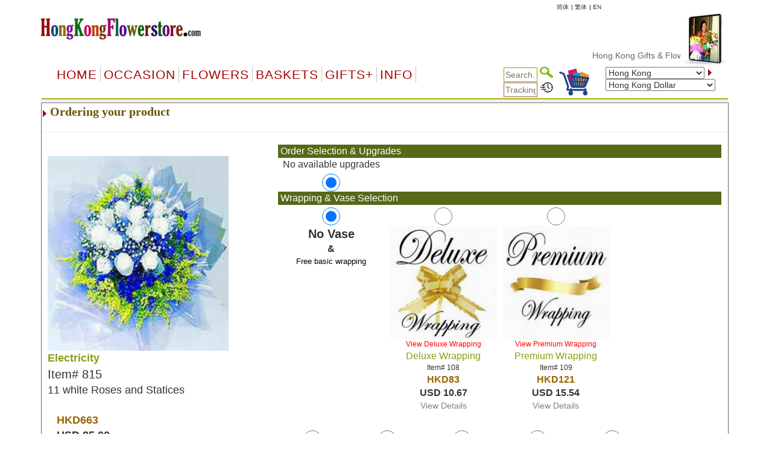

--- FILE ---
content_type: text/html
request_url: https://hongkongflowerstore.com/order_product.asp?productID=815
body_size: 46584
content:

<!DOCTYPE html PUBLIC "-//W3C//DTD XHTML 1.0 Transitional//EN" "http://www.w3.org/TR/xhtml1/DTD/xhtml1-transitional.dtd">
<html>
<head>
    <title>order products 815  - Hong Kong - Hong Kong Dollar                7.7974 to 1 USD -  - </title>
    <meta name="description" content="order product 815 - Hong Kong - Hong Kong Dollar                7.7974 to 1 USD -  - ">
    <meta name="keywords" content="Hongkongflowerstore.com815Hong KongHong Kong Dollar                 - ">
    <meta name="viewport" content="width=device-width, initial-scale=1">


    <link rel="stylesheet" href="/css/bootstrap.min.css" />
    <script type="text/javascript" src="/js/jquery-3.4.1.min.js"></script>
    <script type="text/javascript" src="/js/bootstrap.min.js"></script>

    <script type="text/javascript"><!--

    function AbortEntry(sMsg, eSrc) {
        window.alert(sMsg);
        // set focus and highlight to the offending error
        eSrc.focus();
        //eSrc.select();
    }

    function HandleError(eSrc) {
        // make sure the input is a numeric value
        var val = parseInt(eSrc.value);
        if (isNaN(val)) {
            return AbortEntry("Must be a number.", eSrc);
        }

        // make sure the value is not negative
        if (val <= 0) {
            return AbortEntry("Please enter a positive number.", eSrc);
        }
    }

//-->
    </script>

    <link href="default-responsive.css" type="text/css" rel="stylesheet">

    <script language="JavaScript" type="text/javascript">
<!--
    function MM_swapImgRestore() { //v3.0
        var i, x, a = document.MM_sr; for (i = 0; a && i < a.length && (x = a[i]) && x.oSrc; i++) x.src = x.oSrc;
    }

    function MM_preloadImages() { //v3.0
        var d = document; if (d.images) {
            if (!d.MM_p) d.MM_p = new Array();
            var i, j = d.MM_p.length, a = MM_preloadImages.arguments; for (i = 0; i < a.length; i++)
                if (a[i].indexOf("#") != 0) { d.MM_p[j] = new Image; d.MM_p[j++].src = a[i]; }
        }
    }

    function MM_findObj(n, d) { //v4.0
        var p, i, x; if (!d) d = document; if ((p = n.indexOf("?")) > 0 && parent.frames.length) {
            d = parent.frames[n.substring(p + 1)].document; n = n.substring(0, p);
        }
        if (!(x = d[n]) && d.all) x = d.all[n]; for (i = 0; !x && i < d.forms.length; i++) x = d.forms[i][n];
        for (i = 0; !x && d.layers && i < d.layers.length; i++) x = MM_findObj(n, d.layers[i].document);
        if (!x && document.getElementById) x = document.getElementById(n); return x;
    }

    function MM_swapImage() { //v3.0
        var i, j = 0, x, a = MM_swapImage.arguments; document.MM_sr = new Array; for (i = 0; i < (a.length - 2); i += 3)
            if ((x = MM_findObj(a[i])) != null) { document.MM_sr[j++] = x; if (!x.oSrc) x.oSrc = x.src; x.src = a[i + 2]; }
    }
//-->
    </script>

    <script type="text/javascript">
        function handleParent(parentId) {
            myParent = document.getElementById("menu" + parentId)

            if (myParent.style.display == "none") {
                myParent.style.display = "block"
            } else {
                myParent.style.display = "none"
            }
        }
    </script>

    <!--<script type="text/javascript" src="menus/jquery.magnifier.js"></script>-->

    <!--<script type="text/javascript" src="menus/jquery.min.js"></script>-->

 

    <script type="text/javascript">

        var ddimgtooltip = {

            tiparray: function () {
                var tooltips = []

                tooltips[3] = ["https://www.floristwide.com/images/810.jpg", "Sample of Standard Free wrapping.", { background: "white", font: "bold 12px Arial" }]
                tooltips[4] = ["https://www.floristwide.com/graphics/deluxewrappingexample.jpg", "Sample of Deluxe Wrapping.", { background: "white", font: "bold 12px Arial" }]
                tooltips[5] = ["https://www.floristwide.com/graphics/premiumwrappingexample.jpg", "Sample of Premium Wrapping.", { background: "white", font: "bold 12px Arial" }]



                return tooltips //do not remove/change this line
            }(),

            tooltipoffsets: [20, -30], //additional x and y offset from mouse cursor for tooltips

            //***** NO NEED TO EDIT BEYOND HERE

            tipprefix: 'imgtip', //tooltip ID prefixes

            createtip: function ($, tipid, tipinfo) {
                if ($('#' + tipid).length == 0) { //if this tooltip doesn't exist yet
                    return $('<div id="' + tipid + '" class="ddimgtooltip" />').html(
                        '<div style="text-align:center"><img src="' + tipinfo[0] + '" /></div>'
                        + ((tipinfo[1]) ? '<div style="text-align:left; margin-top:5px">' + tipinfo[1] + '</div>' : '')
                    )
                        .css(tipinfo[2] || {})
                        .appendTo(document.body)
                }
                return null
            },

            positiontooltip: function ($, $tooltip, e) {
                var x = e.pageX + this.tooltipoffsets[0], y = e.pageY + this.tooltipoffsets[1]
                var tipw = $tooltip.outerWidth(), tiph = $tooltip.outerHeight(),
                    x = (x + tipw > $(document).scrollLeft() + $(window).width()) ? x - tipw - (ddimgtooltip.tooltipoffsets[0] * 2) : x
                y = (y + tiph > $(document).scrollTop() + $(window).height()) ? $(document).scrollTop() + $(window).height() - tiph - 10 : y
                $tooltip.css({ left: x, top: y })
            },

            showbox: function ($, $tooltip, e) {
                $tooltip.show()
                this.positiontooltip($, $tooltip, e)
            },

            hidebox: function ($, $tooltip) {
                $tooltip.hide()
            },


            init: function (targetselector) {
                jQuery(document).ready(function ($) {
                    var tiparray = ddimgtooltip.tiparray
                    var $targets = $(targetselector)
                    if ($targets.length == 0)
                        return
                    var tipids = []
                    $targets.each(function () {
                        var $target = $(this)
                        $target.attr('rel').match(/\[(\d+)\]/) //match d of attribute rel="imgtip[d]"
                        var tipsuffix = parseInt(RegExp.$1) //get d as integer
                        var tipid = this._tipid = ddimgtooltip.tipprefix + tipsuffix //construct this tip's ID value and remember it
                        var $tooltip = ddimgtooltip.createtip($, tipid, tiparray[tipsuffix])
                        $target.mouseenter(function (e) {
                            var $tooltip = $("#" + this._tipid)
                            ddimgtooltip.showbox($, $tooltip, e)
                        })
                        $target.mouseleave(function (e) {
                            var $tooltip = $("#" + this._tipid)
                            ddimgtooltip.hidebox($, $tooltip)
                        })
                        $target.mousemove(function (e) {
                            var $tooltip = $("#" + this._tipid)
                            ddimgtooltip.positiontooltip($, $tooltip, e)
                        })
                        if ($tooltip) { //add mouseenter to this tooltip (only if event hasn't already been added)
                            $tooltip.mouseenter(function () {
                                ddimgtooltip.hidebox($, $(this))
                            })
                        }
                    })

                }) //end dom ready
            }
        }

        //ddimgtooltip.init("targetElementSelector")
        ddimgtooltip.init("*[rel^=imgtip]")
    </script>

    <link rel="shortcut icon" type="image/x-icon" href="favicon.ico">
    <style type="text/css">
        <!--
       

        .ddimgtooltip {
            box-shadow: 3px 3px 5px #818181; /*shadow for CSS3 capable browsers.*/
            -webkit-box-shadow: 3px 3px 5px #818181;
            -moz-box-shadow: 3px 3px 5px #818181;
            display: none;
            position: absolute;
            border: 1px solid black;
            background: white;
            color: black;
            z-index: 2000;
            padding: 4px;
        }

        .style9 {
            color: #000000
        }

        zz {
            border: 1px solid red;
        }

        zzz {
            border: 1px solid red;
            outline: green dotted thick;
        }

        greendot {
            outline: green solid thin;
        }

        yellowdot {
            outline: yellow dotted thick;
        }

        solidyellow {
            border: 1px solid yellow;
        }

        solidgreen {
            border: 1px solid green;
        }

        greenyellowdot {
            border: 1px solid green;
            outline: yellow dotted thin;
        }
        -->


        .row {
            margin-left: -5px;
            margin-right: -5px;
        }

        .col-lg-1, .col-lg-10, .col-lg-11, .col-lg-12, .col-lg-2, .col-lg-3, .col-lg-4, .col-lg-5, .col-lg-6, .col-lg-7, .col-lg-8, .col-lg-9, .col-md-1, .col-md-10, .col-md-11, .col-md-12, .col-md-2, .col-md-3, .col-md-4, .col-md-5, .col-md-6, .col-md-7, .col-md-8, .col-md-9, .col-sm-1, .col-sm-10, .col-sm-11, .col-sm-12, .col-sm-2, .col-sm-3, .col-sm-4, .col-sm-5, .col-sm-6, .col-sm-7, .col-sm-8, .col-sm-9, .col-xs-1, .col-xs-10, .col-xs-11, .col-xs-12, .col-xs-2, .col-xs-3, .col-xs-4, .col-xs-5, .col-xs-6, .col-xs-7, .col-xs-8, .col-xs-9 {
            padding-right: 5px;
            padding-left: 5px;
        }


        /*Common for all box*/

        .ProductTitle {
            color: #88a016;
        }

        .ProductNumber {
        }

        .DiscountPriceOther {
            text-decoration: line-through;
        }

        .DiscountPriceUSD {
            text-decoration: line-through;
        }

        .PriceOther {
            font-weight: bold;
            color: #996600;
        }

        .PriceUSD {
            font-weight: bold;
        }

        .freevase {
            color: #FF6600;
        }


        /*Order-Product-Box*/

        .Order-Product-Box {
            font-size: 18px;
        }

            .Order-Product-Box table {
                border: 0px solid #c1c1c1;
            }

            .Order-Product-Box .ProductInfo {
            }


            .Order-Product-Box .ProductTitle {
                font-weight: bold;
            }

            .Order-Product-Box .ProductNumber {
                font-size: 20px;
            }

            .Order-Product-Box .DiscountPriceOther {
            }

            .Order-Product-Box .DiscountPriceUSD {
            }

            .Order-Product-Box .PriceOther {
            }

            .Order-Product-Box .PriceUSD {
            }

            .Order-Product-Box .freevase {
                font-size: 14px;
            }

            .Order-Product-Box a.favorites {
                font-size: 14px;
                color: green;
            }

        @media (max-width: 768px) {
            .Order-Product-Box {
            }

                .Order-Product-Box table {
                    border: 0px solid #c1c1c1;
                }
        }


        /*selected-product-box*/
        .selected-product-box {
            font-family: Arial, Verdana, sans-serif;
            font-size: 16px;
        }

            .selected-product-box table {
                border: 0px solid #c1c1c1;
            }

            .selected-product-box .ProductTitle {
                font-size: 12px;
            }

            .selected-product-box .ProductNumber {
            }

            .selected-product-box .DiscountPriceOther {
            }

            .selected-product-box .DiscountPriceUSD {
            }

            .selected-product-box .PriceOther {
            }

            .selected-product-box .PriceUSD {
            }

            .selected-product-box .freevase {
                font-size: 12px;
            }

            .selected-product-box a span {
            }

        @media (max-width: 768px) {
            .selected-product-box {
                font-size: 12px;
            }

                .selected-product-box table {
                    border: 0px solid #c1c1c1;
                }
        }


        /*upgrade-box*/
        .upgrade-box {
            font-family: Arial, Verdana, sans-serif;
            font-size: 16px;
            min-height: 400px;
        }

            .upgrade-box table {
                border: 0px solid #c1c1c1;
            }

            .upgrade-box .ProductTitle {
                font-size: 12px;
            }

            .upgrade-box .ProductNumber {
            }

            .upgrade-box .DiscountPriceOther {
            }

            .upgrade-box .DiscountPriceUSD {
            }

            .upgrade-box .PriceOther {
            }

            .upgrade-box .PriceUSD {
            }

            .upgrade-box .freevase {
                font-size: 12px;
            }

            .upgrade-box a span {
                font-size: 14px;
            }

        @media (max-width: 768px) {
            .upgrade-box {
                font-size: 12px;
                min-height: 300px;
            }

                .upgrade-box table {
                    border: 0px solid #c1c1c1;
                }

                .upgrade-box a span {
                    font-size: 12px;
                }
        }


        /*warping-box*/

        .warping-box {
            font-family: Arial, Verdana, sans-serif;
            font-size: 16px;
            min-height: 350px;
        }

            .warping-box table {
                border: 0px solid #c1c1c1;
            }

            .warping-box .ProductTitle {
            }

            .warping-box .ProductNumber {
                font-size: 12px;
            }

            .warping-box .DiscountPriceOther {
            }

            .warping-box .DiscountPriceUSD {
            }

            .warping-box .PriceOther {
            }

            .warping-box .PriceUSD {
            }

            .warping-box .freevase {
                font-size: 12px;
            }

            .warping-box a.ViewToolTip {
                color: #FF0000;
                font-size: 12px;
            }

            .warping-box a span {
                font-size: 14px;
            }

        @media (max-width: 768px) {
            .warping-box {
                font-size: 14px;
                min-height: 300px;
            }

                .warping-box table {
                    border: 0px solid #c1c1c1;
                }

                .warping-box .ProductNumber {
                    font-size: 11px;
                }

                .warping-box a.ViewToolTip {
                    font-size: 10px;
                }

                .warping-box a span {
                    font-size: 12px;
                }
        }


        /*vase-box*/

        .vase-box {
            font-family: Arial, Verdana, sans-serif;
            font-size: 16px;
            min-height: 260px;
        }

            .vase-box table {
                border: 0px solid #c1c1c1;
            }

            .vase-box .ProductTitle {
                font-size: 12px;
            }

            .vase-box .ProductNumber {
            }

            .vase-box .DiscountPriceOther {
            }

            .vase-box .DiscountPriceUSD {
            }

            .vase-box .PriceOther {
            }

            .vase-box .PriceUSD {
            }

            .vase-box .freevase {
                font-size: 12px;
            }

            .vase-box a span {
            }

        @media (max-width: 768px) {
            .vase-box {
                font-size: 12px;
            }

                .vase-box table {
                    border: 0px solid #c1c1c1;
                }
        
    </style>
	
	<style>
    .ohnohon{
        opacity: 0;
        position: absolute;
        top: 0;
        left: 0;
        height: 0;
        width: 0;
        z-index: -1;
    }
.style12 {color: #666666}
    </style>

</head>


<!--<body text="#000000" background="< %= linkedwebsite% >/graphics/< %= bgimage % >" topmargin="0">-->
<body text="#000000" topmargin="0">
    <!--Container Start-->
    <div class="container">
        <table border="0" cellpadding="0" cellspacing="0" width="100%" align="center" bgcolor="#FFFFFF">
            <!-- Header Start -->
            <tr>
                <td>
                    
<meta http-equiv="Content-Type" content="text/html; charset=UTF-8" />


<style>
    a.dirfont {
        font-size: 18px;
    }

    a ol {
        display: none;
    }

    a:hover ol {
        display: block;
        margin: 0px;
        background-color: transparent;
        font-size: 12px;
        font-family: Arial;
    }

    .imp-header-logo {
        width: 265px;
    }


    .imp-hear-tagline {
        top: 0px;
    }

    @media only screen and (max-width: 450px) {
        .imp-header-logo {
            width: 100%;
        }

        .imp-hear-tagline {
            top: 0px;
        }
    }
</style>

 
<table width="100%" border="0" align="right" cellpadding="0" cellspacing="0">
    <tr>
        <td width="75%" valign="top" nowrap>
            <div align="right">

                <!--Moved this Section from second table - 24 May 2020 -->
                
				
                <!--Moved this Section from second table - 24 May 2020 -->

                
            </div>
        </td>
	 
        
		
		
		
        <td   nowrap="nowrap">
            
            
				
                
                <a href="language.asp?language=cn" style="color: #333; text-decoration: none; font-size: 10px;">&#31616;&#20307;</a>
                
			 
     
           
                <font color="#000" size="1"> | </font>
                
                <a href="language.asp?language=hk" style="color: #333; text-decoration: none; font-size: 10px;">&#32321;&#20307;</a>
                
			 
      
           
                <font color="#000" size="1"> | </font>
                
                <a href="language.asp?language=eng" style="color: #333; text-decoration: none; font-size: 10px;">EN</a>
                
			 
        </td>
        
        <td width="1%"></td>
    </tr>
</table>

 

 
<table class="imp-header" width="100%" border="0" cellspacing="0" cellpadding="0" bgcolor="#ffffff">
    <tr>
        <td width="65%">
		
		<a href="index.asp">
            <img class="imp-header-logo" src="https://www.floristwide.com/graphics/Hongkongflowerstore.gif" alt="Hongkongflowerstore" border="0"></a>
			
	
	
				
				 
				
				

        </td>
        <td valign="top" nowrap>
            <div align="right">
                &nbsp;
            </div>
        </td>
        <td width="20%" rowspan="3" valign="top" align="right">
            
<script type="text/javascript" src="jquery.min.js"></script>
<script type="text/javascript" src="jcarousellite1.js"></script>
<script type="text/javascript" src="jqueryeasing1.js"></script>
<script type="text/javascript" src="fadeslideshow.js">

/***********************************************
* Ultimate Fade In Slideshow v2.0- (c) Dynamic Drive DHTML code library (www.dynamicdrive.com)
* This notice MUST stay intact for legal use
* Visit Dynamic Drive at http://www.dynamicdrive.com/ for this script and 100s more
***********************************************/

</script>

<script type="text/javascript">

var mygallery=new fadeSlideShow({
	wrapperid: "fadeshow1", //ID of blank DIV on page to house Slideshow
	dimensions: [80, 90], //width/height of gallery in pixels. Should reflect dimensions of largest image
	imagearray: [
		["https://www.floristwide.com/graphics/tn_photo001.jpg", "", "", ""],
		["https://www.floristwide.com/graphics/tn_photo002.jpg", ""],
		["https://www.floristwide.com/graphics/tn_photo003.jpg"],
		["https://www.floristwide.com/graphics/tn_photo004.jpg"],
		["https://www.floristwide.com/graphics/tn_photo005.jpg"],
		["https://www.floristwide.com/graphics/tn_photo006.jpg"],
		["https://www.floristwide.com/graphics/tn_photo007.jpg"],
		["https://www.floristwide.com/graphics/tn_photo008.jpg"],
		["https://www.floristwide.com/graphics/tn_photo009.jpg"],
		["https://www.floristwide.com/graphics/tn_photo010.jpg"],
		["https://www.floristwide.com/graphics/tn_photo011.jpg"],
		["https://www.floristwide.com/graphics/tn_photo012.jpg"],
		["https://www.floristwide.com/graphics/tn_photo013.jpg"],
		["https://www.floristwide.com/graphics/tn_photo014.jpg"],
		["https://www.floristwide.com/graphics/tn_photo015.jpg"],
		["https://www.floristwide.com/graphics/tn_photo016.jpg"],
		["https://www.floristwide.com/graphics/tn_photo017.jpg"],
		["https://www.floristwide.com/graphics/tn_photo018.jpg"],
		["https://www.floristwide.com/graphics/tn_photo019.jpg", "", "", ""] //<--no trailing comma after very last image element!
	],
	displaymode: {type:'auto', pause:4500, cycles:0, wraparound:false},
	persist: false, //remember last viewed slide and recall within same session?
	fadeduration: 1000, //transition duration (milliseconds)
	descreveal: "ondemand",
	togglerid: ""
})


</script>
<style type="text/css">
        .jscroll
        {
            position: relative;
            visibility: hidden;
            left: -5000px;
            overflow: hidden;
            height: 88px;
        }
    </style>

    <script>
jQuery(function($) {



    $(".jscroll").jCarouselLite({
        btnNext: ".jnext",
        btnPrev: ".jprev",
        //easing: "bounceout",
        auto: 4000,
        visible:4,
    speed: 1500
    });
    


    
    
    
});

    </script>
    
    <script type="text/javascript">

/*** 
    Simple jQuery Slideshow Script
    Released by Jon Raasch (jonraasch.com) under FreeBSD license: free to use or modify, not responsible for anything, etc.  Please link out to me if you like it :)
***/

function slideSwitch() {
    var $active = jQuery('#slideshow DIV.active');

    if ( $active.length == 0 ) $active = jQuery('#slideshow DIV:last');

    // use this to pull the divs in the order they appear in the markup
    var $next =  $active.next().length ? $active.next()
        : jQuery('#slideshow DIV:first');

    // uncomment below to pull the divs randomly
    // var $sibs  = $active.siblings();
    // var rndNum = Math.floor(Math.random() * $sibs.length );
    // var $next  = $( $sibs[ rndNum ] );


    $active.addClass('last-active');

    $next.css({opacity: 0.0})
        .addClass('active')
        .animate({opacity: 1.0}, 700, function() {
            $active.removeClass('active last-active');
        });
}

jQuery(function($) {
	   setInterval( "slideSwitch()", 7000 );
});

</script>




<div id="fadeshow1"></div>



        </td>
    </tr>
    
    <tr>
        <td colspan="3">

            

            <font color="#990000"><Span style="position: relative; top: -15">
			
			<MARQUEE style="FONT-SIZE: 14px; MARGIN: 0px; COLOR: #990000; Arial, Helvetica, sans-serif, Verdana" scrollAmount=5 scrollDelay=40 behavior=slide loop=1 border="0">
			
			
		 	
			 <a href="index.asp" style="text-decoration: none; color: #666666; font-family: Arial, Helvetica, sans-serif, Verdana; font-size: 14px"> Hong Kong&nbsp;Gifts  & Flower Delivery
			 <ol>	<Span  style="position: relative; top: 1px; color: #666666; font-family: Arial, Helvetica, sans-serif, Verdana; font-size: 11px">*  Kowloon, New Territories NT, Mid-Levels, Cyberport, Pokfulam, Saikung, Western & Eastern District</Span> </ol>		 
			   
			  
			     </a>  
			  
			  
			
			
			
			
			
			</MARQUEE></span></font>		
						
						
        </td>
    </tr>
    

    <tr>
        <td colspan="2" width="80%"></td>
    </tr>
    
</table>







<script language="JavaScript" type="text/javascript">
<!--
    function MM_jumpMenu(targ, selObj, restore) { //v3.0
        eval(targ + ".location='" + selObj.options[selObj.selectedIndex].value + "'");
        if (restore) selObj.selectedIndex = 0;
    }
//-->
</script>


<script type="text/javascript">
    function handleParent(parentId) {
        myParent = document.getElementById("menu" + parentId)

        if (myParent.style.display == "none") {
            myParent.style.display = "block"
        } else {
            myParent.style.display = "none"
        }
    }
</script>



<style type="text/css">
    <!--
    input[id=tracksearch] {
        width: 56px;
        -webkit-transition: width 0.4s ease-in-out;
        transition: width 0.4s ease-in-out;
    }

        /* When the input field gets focus, change its width to 100% */
        input[id=tracksearch]:focus {
            width: 128px;
        }

    -->
</style>


<script type="text/javascript">

    jQuery(document).ready(function () {
        var value = '';
        jQuery('#currencychange').val(value).attr("selected", "selected");
    });

    function updatecur(element) {

        var symbol = jQuery(element).find("option:selected").attr('symbol');
        var currency = symbol;

        var exRate = parseFloat(element.value);

        jQuery('b[id="otherCurRate"]').each(function () {
            var rate = parseFloat(jQuery(this).attr('rate'));
            var curAmount = (rate * exRate).toFixed(2);
            jQuery(this).text(currency + curAmount.toString());
        });

        jQuery('span[id="otherCurRate"]').each(function () {
            var rate = parseFloat(jQuery(this).attr('rate'));
            var curAmount = (rate * exRate).toFixed(2);
            jQuery(this).text(currency + curAmount.toString());
        });

        document.cookie = "currency=" + symbol;
    }
</script>


<script type="text/javascript" src="menus/jquery.dropdown.js"></script>
<link href="dropdown.css" type="text/css" rel="stylesheet">


<nav class="navbar navbar-imp">
    <div class="navbar-header">
        <button type="button" class="navbar-toggle" data-toggle="collapse" data-target="#myNavbar" style="float: left;">
            <span class="icon-bar"></span>
            <span class="icon-bar"></span>
            <span class="icon-bar"></span>
        </button>
        <div class="visible-xs" style="float: right; display: none;">
            <a href="order_review.asp?orderref=">
                <img src="https://www.floristwide.com/graphics/view-cart.png" border="0" width="50" height="50" alt="view cart" />
            </a>
        </div>
    </div>
    <div class="horizontal-menu collapse navbar-collapse" id="myNavbar">

        <div class="row" style="margin: 0px;">

            <!--<ul class="nav navbar-nav">
                <li class="active"><a href="#">Home</a></li>
                <li><a href="#">Page 1</a></li>
                <li><a href="#">Page 2</a></li>
                <li><a href="#">Page 3</a></li>
                </ul>-->
            <!---------- button table------------------->
            <!-- Beginning of compulsory code below -->
            <!-- Beginning of compulsory code below [dropdown dropdown-horizontal]-->
            <ul class="dropdown-theme nav navbar-nav col-lg-7 col-md-12 col-sm-12 col-xs-12">
                <li><a class="dir" href="/">Home</a> </li>
                <li class="dropdown">
                    <a data-toggle="dropdown" data-hover="dropdown" class="dropdown-toggle anchor dir" href="#">OCCASION</a>
                    <ul class="dropdown-menu">
                        <li><a class="dirfont" href="item.asp?gifts=alloccasions"><b>All Occasions</b></a></li>
                        <li><a class="dirfont" href="item.asp?gifts=anniversary"><b>Anniversary</b></a></li>

                        <li><a class="dirfont" href="item.asp?gifts=birthdays"><b>Birthdays</b></a></li>
                        <li><a class="dirfont" href="item.asp?gifts=celebrations"><b>Congratulations</b></a></li>
                        
                        <li><a class="dirfont" href="item.asp?gifts=business"><b>Corporate gifts</b></a></li>
                        
                        <li><a class="dirfont" href="item.asp?gifts=farewell"><b>Farewell</b></a></li>
                        <li><a class="dirfont" href="javascript:void(0)"><b>Family & Friends</b></a>
                            <ul>
                                <li><a class="dirfont" href="item.asp?gifts=baby"><b>Baby Birth</b></a></li>
                                <li><a class="dirfont" href="item.asp?gifts=friendship"><b>Friendship</b></a></li>
                                <li><a class="dirfont" href="item.asp?gifts=grandparents"><b>GrandParents</b></a></li>
                                <li><a class="dirfont" href="item.asp?gifts=housewarming"><b>House Warming</b></a></li>
                              
								  <li><a class="dirfont" href="item.asp?gifts=mother"><b>Mother</b></a></li>
								    <li><a class="dirfont" href="item.asp?gifts=father"><b>Father</b></a></li>
                            </ul>
                        </li>

                        <li><a class="dirfont" href="javascript:void(0)"><b>Sympathy</b></a>
                            <ul>

                                <li><a class="dirfont" href="item.asp?gifts=funeral"><b>Funeral</b></a></li>
                                <li><a class="dirfont" href="item.asp?gifts=getwell"><b>GetWell</b></a></li>
                                <li><a class="dirfont" href="item.asp?gifts=sympathy"><b>Sympathy</b></a></li>

                            </ul>
                        </li>




                        <li><a class="dirfont" href="item.asp?gifts=goodluck"><b>Goodluck!</b></a></li>
                        <li><a class="dirfont" href="item.asp?gifts=justbecause"><b>Just Because</b></a></li>
                        <li><a class="dirfont" href="item.asp?gifts=love"><b>Love & Romance</b></a></li>
                        <li><a class="dirfont" href="item.asp?gifts=openings"><b>Opening Stands</b></a></li>

                        <li><a class="dirfont" href="item.asp?gifts=thankyou"><b>Thank you</b></a></li>
                        <li><a class="dirfont" href="javascript:void(0)"><b>Weddings</b></a>
                            <ul>
                                <li><a class="dirfont" href="item.asp?gifts=weddings"><b>Wedding Flowers</b></a></li>
                                <li><a class="dirfont" href="item.asp?gifts=weddingevent"><b>Wedding Events</b></a></li>
                            </ul>
                        </li>
                    </ul>
                </li>
                <!--Flowers type-->
                <!--  <ul class="dropdown dropdown-horizontal">-->
                <li class="dropdown">
                    <a data-toggle="dropdown" data-hover="dropdown" class="dropdown-toggle anchor dir" href="#">Flowers</a>
                    <ul class="dropdown-menu">
                        <li class=""><a class="dirfont" href="item.asp?gifts=custombouquet"><b>Add-on flowers</b> </a></li>
                        
                        <li class=""><a class="dirfont" href="item.asp?gifts=callalilies"><b>Calla Lilies</b> </a></li>
                        
                        <li class=""><a class="dirfont" href="item.asp?gifts=bestsellers"><b>BestSellers</b></a></li>
                        <li class=""><a class="dirfont" href="item.asp?gifts=flowerbaskets"><b>Flower Baskets</b></a></li>
						
						    
                        <li class=""><a class="dirfont" href="item.asp?gifts=carnations"><b>Carnations</b></a></li>
						
                        <li class=""><a class="dirfont" href="item.asp?gifts=daisies"><b>Daisies</b></a></li>
						
                        <li class=""><a class="dirfont" href="item.asp?gifts=iris"><b>Iris</b></a></li>
						
                        <li class=""><a class="dirfont" href="item.asp?gifts=lilies"><b>Lilies</b></a></li>
                        <li class=""><a class="dirfont" href="item.asp?gifts=mixed_bouquets"><b>Mixed Bouquets</b></a></li>
                        
                        <li class=""><a class="dirfont" href="item.asp?gifts=orchids"><b>Orchids</b></a></li>
                        
                        <li class=""><a class="dirfont" href="item.asp?gifts=plants"><b>Plants</b></a></li>
                        
                        <li class=""><a class="dirfont" href="item.asp?gifts=premium"><b>Premium Bouquets</b></a></li>
                        <li class=""><a class="dirfont" href="item.asp?gifts=rosesbynumber"><b>Roses from 1 to 999</b></a></li>
                        <li class=""><a class="dirfont" href="item.asp?gifts=roses"><b>Rose Combos</b></a></li>
                        
                        <li class=""><a class="dirfont" href="item.asp?gifts=sunflowers"><b>Sunflowers</b></a></li>
                        
                        <li class=""><a class="dirfont" href="item.asp?gifts=tulips"><b>Tulips</b></a></li>
                        
                        <li class=""><a class="dirfont" href="item.asp?gifts=unique_bouquets"><b>Unique Bouquets</b></a></li>

                        
                    </ul>
                </li>

                <!--Flowers type end-->
                <!--Baskets-->
                <li class="dropdown">
                    <a data-toggle="dropdown" data-hover="dropdown" class="dropdown-toggle anchor dir" href="#">Baskets</a>

                    <ul class="dropdown-menu">
                        
                        <li class=""><a class="dirfont" href="item.asp?gifts=custombasket"><b>Custom Baskets</b></a></li>
                        <li class=""><a class="dirfont" href="item.asp?gifts=fruitbaskets"><b>Fruit Baskets</b></a></li>
                        
                        <li class=""><a class="dirfont" href="item.asp?gifts=flowerbaskets"><b>Flower Baskets</b></a></li>
                        
                        <li class=""><a class="dirfont" href="item.asp?gifts=giftbaskets"><b>Gift Baskets</b></a></li>
                        
                        <li class=""><a class="dirfont" href="item.asp?gifts=vegibaskets"><b>Vegetable Baskets</b></a></li>
                        
                        <li class=""><a class="dirfont" href="item.asp?gifts=spirits"><b>Wine&amp;Spirits</b></a></li>
                        
                    </ul>
                </li>
                <!--Basket end-->
                <!--Special Items-->
                <li class="dropdown">
                    <a data-toggle="dropdown" data-hover="dropdown" class="dropdown-toggle anchor dir" href="#">GIFTS+</a>
                    <ul class="dropdown-menu">
                        
                        <li class=""><a class="dirfont" href="item.asp?gifts=cakes"><b>Cakes</b></a></li>
                        
  		
						 <li class=""><a class="dirfont" href="item.asp?gifts=cny"><b> <font color="#996600">&#10047;  Chinese New Year!  &#10047;</font></b></a></li>
						 
                        
                        <li class=""><a class="dirfont" href="item.asp?gifts=valentines"><b> <font color="#996600">&#10047; Valentines! &#10047;</font></b></a></li>
                        
                        <li class=""><a class="dirfont" href="item.asp?gifts=chocolates"><b>Chocolate bouquets</b></a></li>
                        
                        <li class=""><a class="dirfont" href="item.asp?gifts=godiva"><b>Godiva</b></a></li>
                        
                        <li class=""><a class="dirfont" href="item.asp?gifts=goodies"><b>Goodies & Chocolates</b></a></li>

                        
                        <li class=""><a class="dirfont" href='m_photoreturn.asp?gifts=photoreturn'><b>Photo Return</b></a></li>
                        

                        <li class=""><a class="dirfont" href='http://www.emailroses.com?cur=HKD' target='_blank'><b>Send gifts by email</b></a></li>
                        
                        <li class=""><a class="dirfont" href="http://www.singalive.com?cur=HKD" target="_blank"><b>Singing Telegrams</b></a></li>
                        
                        <li class=""><a class="dirfont" href="item.asp?gifts=teddybears"><b>Teddy Bears</b></a></li>
                        
                        <li class=""><a class="dirfont" href="item_virtualshop.asp?gifts=virtualshop"><b>Virtual Shop</b></a></li>
                        
                        <li class=""><a class="dirfont" href="item.asp?gifts=discounts"><b>Discount</b></a></li>
                        <li class=""><a class="dirfont" href="item_searchtype.asp"><b>Price Range</b></a></li>
                        <li class=""><a class="dirfont" href="item.asp?gifts=freevase"><b>Free Vases</b></a></li>
                    </ul>
                </li>

                <!--Information-->
                <li class="dropdown">
                    <a data-toggle="dropdown" data-hover="dropdown" class="dropdown-toggle anchor dir" href="#">Info</a>
                    <ul class="dropdown-menu">
                        <li class=""><a class="dirfont" href="m_aboutus.asp"><b>About us</b></a></li>

                        <li class=""><a class="dirfont" href="m_delivery.asp"><b>Delivery | Tracking</b></a></li>
                        <li class=""><a class="dirfont" href="m_faq.asp"><b>FAQ</b></a></li>
                        <li class=""><a class="dirfont" href="m_flowercare.asp"><b>Flower Care</b></a></li>
                        <li class=""><a class="dirfont" href="m_meanings.asp"><b>Flower Meaning</b></a> </li>
                        <li class=""><a class="dirfont" href="myaccount.asp?m=myaccount"><b>My Account</b></a></li>
                        <li class=""><a class="dirfont" href="item_favorites.asp"><b>My Favorites</b></a></li>
                        <li class=""><a class="dirfont" href="m_payment.asp"><b>Payments</b></a></li>
                        <li class=""><a class="dirfont" href="m_terms.asp"><b>Terms of use</b></a></li>
                        <li class=""><a class="dirfont" href="m_feedback.asp"><b>Testimonials</b></a></li>
                        <li class=""><a class="dirfont" href="m_sitemap.asp"><b>Site Map</b></a></li>
                        <li class=""><a class="dirfont" href="m_customercare.asp"><b>Customer Care</b></a></li>
                    </ul>
                </li>

                <!--Information-->
            </ul>

            <div class="col-lg-5 col-md-12 col-sm-12 col-xs-12">
                <div class="row">

                    <!--                <table width="100%" cellpadding="0" border="0" bgcolor="#ffffff" style="border-collapse: collapse" id="table1" nowrap="nowrap">
                    <tbody style="border-bottom: 2px solid #9eac01; border-left: 2px solid #ffffff; border-top: 2px solid #ffffff;" nowrap="nowrap">
                        <tr style="border-bottom: 2px solid #9eac01; border-left: 2px solid #ffffff; border-top: 2px solid #ffffff;" nowrap="nowrap">-->


                    <!--<td bgcolor="#ffffff" align="left" style="padding-left: 5px; border-left: 2px solid #ffffff; border-top: 2px solid #ffffff;" nowrap="nowrap"></td>-->

                    <div class="col-sm-5">
                        <div style="text-align: right;">
                            <form action="item_searchtype.asp" method="get" name="form2" id="search-form" style="margin-bottom: 0px;">

                                <input name="searchtype" type="text" id="tracksearch" style="border: 1px solid #88A016" value="" placeholder="Search.." />
                                <input type="Image" img src="https://www.floristwide.com/graphics/search.png" border="0" width="22" height="18" alt="search" />
                            </form>

                            <form action="m_delivery.asp" method="post" name="form1" id="tracking" style="margin-bottom: 0px;">
                                <input type="text" id="tracksearch" name="trackorder" value="" size="15" style="border: 1px solid #996633" placeholder="Tracking.." />
                                <input type="Image" img src="https://www.floristwide.com/graphics/tracking.png" border="0" width="22" height="18" alt="tracking" />
                            </form>
                        </div>
                    </div>

                    <div class="col-sm-2 hidden-xs">
                        <a href="order_review.asp?orderref=">
                            <img src="https://www.floristwide.com/graphics/view-cart.png" border="0" width="50" height="50" alt="view cart" />
                        </a>
                    </div>

                    <div class="col-sm-5">

                        <form action="changecountry.asp" method="get" name="form1" id="form1" style="margin-bottom: 0px;">

                            <select name="countrychange" id="countrychange" style="width: 90%;">
                                
                                <option value="page=/order_product.asp&url=productID=815&cur=HKD" selected="selected">Hong Kong</option>
                                
                                <option value="page=/order_product.asp&url=productID=815&cur=ALB">Albania</option>
                                
                                <option value="page=/order_product.asp&url=productID=815&cur=ARS">Argentina</option>
                                
                                <option value="page=/order_product.asp&url=productID=815&cur=AMD">Armenia</option>
                                
                                <option value="page=/order_product.asp&url=productID=815&cur=AUD">Australia</option>
                                
                                <option value="page=/order_product.asp&url=productID=815&cur=AUS">Austria</option>
                                
                                <option value="page=/order_product.asp&url=productID=815&cur=AZN">Azerbaijani </option>
                                
                                <option value="page=/order_product.asp&url=productID=815&cur=BHD">Bahrain</option>
                                
                                <option value="page=/order_product.asp&url=productID=815&cur=BDT">Bangladesh</option>
                                
                                <option value="page=/order_product.asp&url=productID=815&cur=BLR">Belarus</option>
                                
                                <option value="page=/order_product.asp&url=productID=815&cur=BEL">Belgium</option>
                                
                                <option value="page=/order_product.asp&url=productID=815&cur=BOB">Bolivia</option>
                                
                                <option value="page=/order_product.asp&url=productID=815&cur=BAM">Bosnia</option>
                                
                                <option value="page=/order_product.asp&url=productID=815&cur=BRL">Brazil</option>
                                
                                <option value="page=/order_product.asp&url=productID=815&cur=BGN">Bulgaria</option>
                                
                                <option value="page=/order_product.asp&url=productID=815&cur=KHR">Cambodia</option>
                                
                                <option value="page=/order_product.asp&url=productID=815&cur=CAD">Canada</option>
                                
                                <option value="page=/order_product.asp&url=productID=815&cur=CLP">Chile</option>
                                
                                <option value="page=/order_product.asp&url=productID=815&cur=CNY">China</option>
                                
                                <option value="page=/order_product.asp&url=productID=815&cur=COP">Colombia</option>
                                
                                <option value="page=/order_product.asp&url=productID=815&cur=HRK">Croatia</option>
                                
                                <option value="page=/order_product.asp&url=productID=815&cur=CUB">Cuba</option>
                                
                                <option value="page=/order_product.asp&url=productID=815&cur=CYP">Cyprus</option>
                                
                                <option value="page=/order_product.asp&url=productID=815&cur=CZK">Czech Republic</option>
                                
                                <option value="page=/order_product.asp&url=productID=815&cur=DKK">Denmark</option>
                                
                                <option value="page=/order_product.asp&url=productID=815&cur=DOP">Dominican Republic</option>
                                
                                <option value="page=/order_product.asp&url=productID=815&cur=ECS">Ecuador</option>
                                
                                <option value="page=/order_product.asp&url=productID=815&cur=EGP">Egypt</option>
                                
                                <option value="page=/order_product.asp&url=productID=815&cur=EEK">Estonia</option>
                                
                                <option value="page=/order_product.asp&url=productID=815&cur=FIN">Finland</option>
                                
                                <option value="page=/order_product.asp&url=productID=815&cur=FRA">France</option>
                                
                                <option value="page=/order_product.asp&url=productID=815&cur=GER">Germany</option>
                                
                                <option value="page=/order_product.asp&url=productID=815&cur=GRE">Greece</option>
                                
                                <option value="page=/order_product.asp&url=productID=815&cur=HTG">Haiti</option>
                                
                                <option value="page=/order_product.asp&url=productID=815&cur=HKD">Hong Kong</option>
                                
                                <option value="page=/order_product.asp&url=productID=815&cur=HUF">Hungary</option>
                                
                                <option value="page=/order_product.asp&url=productID=815&cur=ISK">Iceland</option>
                                
                                <option value="page=/order_product.asp&url=productID=815&cur=INR">India</option>
                                
                                <option value="page=/order_product.asp&url=productID=815&cur=IDR">Indonesia</option>
                                
                                <option value="page=/order_product.asp&url=productID=815&cur=EUR">International</option>
                                
                                <option value="page=/order_product.asp&url=productID=815&cur=IRR">Iran</option>
                                
                                <option value="page=/order_product.asp&url=productID=815&cur=IRE">Ireland</option>
                                
                                <option value="page=/order_product.asp&url=productID=815&cur=ILS">Israel</option>
                                
                                <option value="page=/order_product.asp&url=productID=815&cur=ITY">Italy</option>
                                
                                <option value="page=/order_product.asp&url=productID=815&cur=JAM">Jamaica</option>
                                
                                <option value="page=/order_product.asp&url=productID=815&cur=JPY">Japan</option>
                                
                                <option value="page=/order_product.asp&url=productID=815&cur=JOD">Jordan</option>
                                
                                <option value="page=/order_product.asp&url=productID=815&cur=KZT">Kazakhstan</option>
                                
                                <option value="page=/order_product.asp&url=productID=815&cur=KRW">Korea</option>
                                
                                <option value="page=/order_product.asp&url=productID=815&cur=KOS">Kosovo</option>
                                
                                <option value="page=/order_product.asp&url=productID=815&cur=KWD">Kuwait</option>
                                
                                <option value="page=/order_product.asp&url=productID=815&cur=LAK">Laos</option>
                                
                                <option value="page=/order_product.asp&url=productID=815&cur=LVL">Latvia</option>
                                
                                <option value="page=/order_product.asp&url=productID=815&cur=LBP">Lebanon</option>
                                
                                <option value="page=/order_product.asp&url=productID=815&cur=LTL">Lithuania</option>
                                
                                <option value="page=/order_product.asp&url=productID=815&cur=LUX">Luxembourg</option>
                                
                                <option value="page=/order_product.asp&url=productID=815&cur=MOP">Macau</option>
                                
                                <option value="page=/order_product.asp&url=productID=815&cur=MKD">Macedonia</option>
                                
                                <option value="page=/order_product.asp&url=productID=815&cur=MYR">Malaysia</option>
                                
                                <option value="page=/order_product.asp&url=productID=815&cur=MXN">Mexico</option>
                                
                                <option value="page=/order_product.asp&url=productID=815&cur=MDL">Moldova</option>
                                
                                <option value="page=/order_product.asp&url=productID=815&cur=MNT">Mongolia</option>
                                
                                <option value="page=/order_product.asp&url=productID=815&cur=MTG">Montenegro</option>
                                
                                <option value="page=/order_product.asp&url=productID=815&cur=MAD">Morocco</option>
                                
                                <option value="page=/order_product.asp&url=productID=815&cur=MMK">Myanmar</option>
                                
                                <option value="page=/order_product.asp&url=productID=815&cur=NPR">Nepal</option>
                                
                                <option value="page=/order_product.asp&url=productID=815&cur=NET">Netherlands</option>
                                
                                <option value="page=/order_product.asp&url=productID=815&cur=NZD">New Zealand</option>
                                
                                <option value="page=/order_product.asp&url=productID=815&cur=NGN">Nigeria</option>
                                
                                <option value="page=/order_product.asp&url=productID=815&cur=NOK">Norway</option>
                                
                                <option value="page=/order_product.asp&url=productID=815&cur=OMR">Oman</option>
                                
                                <option value="page=/order_product.asp&url=productID=815&cur=PKR">Pakistan</option>
                                
                                <option value="page=/order_product.asp&url=productID=815&cur=PAB">Panama</option>
                                
                                <option value="page=/order_product.asp&url=productID=815&cur=PYG">Paraguay</option>
                                
                                <option value="page=/order_product.asp&url=productID=815&cur=PEN">Peru</option>
                                
                                <option value="page=/order_product.asp&url=productID=815&cur=PHP">Philippines</option>
                                
                                <option value="page=/order_product.asp&url=productID=815&cur=PLN">Poland</option>
                                
                                <option value="page=/order_product.asp&url=productID=815&cur=POR">Portugal</option>
                                
                                <option value="page=/order_product.asp&url=productID=815&cur=QAR">Qatar</option>
                                
                                <option value="page=/order_product.asp&url=productID=815&cur=RON">Romania</option>
                                
                                <option value="page=/order_product.asp&url=productID=815&cur=RUB">Russia</option>
                                
                                <option value="page=/order_product.asp&url=productID=815&cur=SAI">Saipan</option>
                                
                                <option value="page=/order_product.asp&url=productID=815&cur=SAR">Saudi Arabia</option>
                                
                                <option value="page=/order_product.asp&url=productID=815&cur=RSD">Serbia</option>
                                
                                <option value="page=/order_product.asp&url=productID=815&cur=SGD">Singapore</option>
                                
                                <option value="page=/order_product.asp&url=productID=815&cur=SKK">Slovakia</option>
                                
                                <option value="page=/order_product.asp&url=productID=815&cur=SIT">Slovenia</option>
                                
                                <option value="page=/order_product.asp&url=productID=815&cur=ZAR">South Africa</option>
                                
                                <option value="page=/order_product.asp&url=productID=815&cur=SPN">Spain</option>
                                
                                <option value="page=/order_product.asp&url=productID=815&cur=LKR">Sri Lanka</option>
                                
                                <option value="page=/order_product.asp&url=productID=815&cur=SEK">Sweden</option>
                                
                                <option value="page=/order_product.asp&url=productID=815&cur=CHF">Switzerland</option>
                                
                                <option value="page=/order_product.asp&url=productID=815&cur=SYP">Syria</option>
                                
                                <option value="page=/order_product.asp&url=productID=815&cur=TWD">Taiwan</option>
                                
                                <option value="page=/order_product.asp&url=productID=815&cur=THB">Thailand</option>
                                
                                <option value="page=/order_product.asp&url=productID=815&cur=TRY">Turkey</option>
                                
                                <option value="page=/order_product.asp&url=productID=815&cur=AED">UAE</option>
                                
                                <option value="page=/order_product.asp&url=productID=815&cur=GBP">UK</option>
                                
                                <option value="page=/order_product.asp&url=productID=815&cur=UAH">Ukraine</option>
                                
                                <option value="page=/order_product.asp&url=productID=815&cur=UYU">Uruguay</option>
                                
                                <option value="page=/order_product.asp&url=productID=815&cur=USD">USA</option>
                                
                                <option value="page=/order_product.asp&url=productID=815&cur=VEF">Venezuela</option>
                                
                                <option value="page=/order_product.asp&url=productID=815&cur=VND">Vietnam</option>
                                
                                <option value="page=/order_product.asp&url=productID=815&cur=YER">Yemen</option>
                                
                            </select>
                            <input type="image" src="https://www.floristwide.com/graphics/ard_tri_rd.gif" alt="triangle" //>
                        </form>

                        <select id="currencychange" name="currencychange" onchange="updatecur(this)" style="width: 100%;">
                            
                            <option value="7.7974" symbol="HKD" selected>Hong Kong Dollar                </option>
                            
                            <option value="103.475" symbol="ALB">Albanian Lek</option>
                            
                            <option value="1429.5" symbol="ARS">Argentine Peso</option>
                            
                            <option value="380.2510" symbol="AMD">Armenian Dram</option>
                            
                            <option value="1.4961" symbol="AUD">Australlian Dollar</option>
                            
                            <option value="1.7" symbol="AZN">Azerbaijani </option>
                            
                            <option value="0.3775" symbol="BHD">Bahraini Dinar</option>
                            
                            <option value="122.4592" symbol="BDT">Bangladesh Taka</option>
                            
                            <option value="2.8875" symbol="BYN">Belarusian Ruble</option>
                            
                            <option value="6.9183" symbol="BOB">Bolivian Boliviano</option>
                            
                            <option value="1.6852" symbol="BAM">Bosnian Covert.</option>
                            
                            <option value="5.3856" symbol="BRL">Brazil Reais</option>
                            
                            <option value="0.7473" symbol="GBP">British Pound</option>
                            
                            <option value="1.6862" symbol="BGN">Bulgarian Lev</option>
                            
                            <option value="1.3924" symbol="CAD">Canadian Dollar</option>
                            
                            <option value="884.35" symbol="CLP">Chilean peso</option>
                            
                            <option value="6.9694" symbol="CNY">Chinese Yuan</option>
                            
                            <option value="3690.2331" symbol="COP">Colombian Peso</option>
                            
                            <option value="20.8927" symbol="CZK">Czech Republic Koruny</option>
                            
                            <option value="6.4303" symbol="DKK">Danish Krone</option>
                            
                            <option value="63.7887" symbol="DOP">Dominican Pesos</option>
                            
                            <option value="1" symbol="ECS">Ecuador Sucre</option>
                            
                            <option value="47.1001" symbol="EGP">Egypt Pound</option>
                            
                            <option value="3.6725" symbol="AED">Emirati dirham</option>
                            
                            <option value="0.8616" symbol="EUR">Euro</option>
                            
                            <option value="131.1533" symbol="HTG">Haiti Gourde</option>
                            
                            <option value="7.7974" symbol="HKD">Hong Kong Dollar                </option>
                            
                            <option value="331.6105" symbol="HUF">Hungarian Forint</option>
                            
                            <option value="125.9747" symbol="ISK">Iceland Krona</option>
                            
                            <option value="90.7095" symbol="INR">Indian Rupee</option>
                            
                            <option value="16922.7" symbol="IDR">Indonesian Rupiah</option>
                            
                            <option value="42086" symbol="IRR">Iran Rial</option>
                            
                            <option value="3.1370" symbol="ILS">Israeli Shekel</option>
                            
                            <option value="158.2051" symbol="JPY">Japanese Yen</option>
                            
                            <option value="0.709" symbol="JOD">Jordanian Dinar</option>
                            
                            <option value="511.9815" symbol="KZT">Kazakhstan Tenge</option>
                            
                            <option value="1473.58" symbol="KRW">Korean Won</option>
                            
                            <option value="0.3080" symbol="KWD">Kuwaiti Dinar</option>
                            
                            <option value="21648.1928" symbol="LAK">Lao Kip</option>
                            
                            <option value="89653.0821" symbol="LBP">Lebanese Pound</option>
                            
                            <option value="3.2171" symbol="LTL">Lithuanian Lita</option>
                            
                            <option value="8.0439" symbol="MOP">Macau Pataca</option>
                            
                            <option value="53.0395" symbol="MKD">Macedonian Denar</option>
                            
                            <option value="4.0575" symbol="MYR">Malaysian Ringgit</option>
                            
                            <option value="17.6259" symbol="MXN">Mexico Pesos</option>
                            
                            <option value="17.0199" symbol="MDL">Moldovan Leu</option>
                            
                            <option value="9.2181" symbol="MAD">Moroccan Dirham</option>
                            
                            <option value="2099.9" symbol="MMK">Myanmar Kyat</option>
                            
                            <option value="145.3363" symbol="NPR">Nepalese Rupee</option>
                            
                            <option value="1.7354" symbol="NZD">New Zealand Dollar</option>
                            
                            <option value="1422.6907" symbol="NGN">Nigerian Naira</option>
                            
                            <option value="10.0805" symbol="NOK">Norwegian Krone</option>
                            
                            <option value="0.3845" symbol="OMR">Omani Rial</option>
                            
                            <option value="280.2067" symbol="PKR">Pakistan Rupees</option>
                            
                            <option value="6843.3638" symbol="PYG">Paraguayan Guarani</option>
                            
                            <option value="3.3644" symbol="PEN">Peruvian Nuevo Sol (PEN)</option>
                            
                            <option value="59.3595" symbol="PHP">Philippine Peso</option>
                            
                            <option value="3.6392" symbol="PLN">Polish Zloty</option>
                            
                            <option value="3.6404" symbol="QAR">Qatari Rial</option>
                            
                            <option value="4030.8506" symbol="KHR">Riel</option>
                            
                            <option value="4.3812" symbol="RON">Romania New Leu</option>
                            
                            <option value="77.7744" symbol="RUB">Russia Rubles</option>
                            
                            <option value="3.7496" symbol="SAR">Saudi Arabian Riyal</option>
                            
                            <option value="101.1668" symbol="RSD">Serbian Dinars</option>
                            
                            <option value="1.2886" symbol="SGD">Singapore Dollar</option>
                            
                            <option value="16.4072" symbol="ZAR">South Africa Rand</option>
                            
                            <option value="310.1632" symbol="LKR">Sri Lanka Rupee</option>
                            
                            <option value="9.2167" symbol="SEK">Swedish Krona</option>
                            
                            <option value="0.8029" symbol="CHF">Swiss Franc</option>
                            
                            <option value="13002" symbol="SYP">Syria Pound</option>
                            
                            <option value="31.5875" symbol="TWD">Taiwan Dollar</option>
                            
                            <option value="31.3143" symbol="THB">Thai Baht</option>
                            
                            <option value="43.2791" symbol="TRY">Turkish Lira</option>
                            
                            <option value="43.417" symbol="UAH">Ukraine Hryvnia</option>
                            
                            <option value="38.6090" symbol="UYU">Uruguayan Pesos</option>
                            
                            <option value="1" symbol="USD">US Dollar</option>
                            
                            <option value="9.99" symbol="VEF">Venezuelan Bolivar Fuerte</option>
                            
                            <option value="26274.7476" symbol="VND">Vietnam Dong</option>
                            
                            <option value="238.4250" symbol="YER">Yemen Riyal</option>
                            
                        </select>

                    </div>


                    <!--</tr>
                    </tbody>
                </table>-->
                </div>
            </div>
        </div>
    </div>
</nav>

<table width="100%" height="4px" cellpadding="0" bordercolor="#FFFFFF" border="0"
    bgcolor="#ffffff" align="center" style="border-collapse: collapse" id="table1">
    <tbody>
        <tr>
            <td height="1px" bgcolor="#ffffff"></td>
        </tr>
        <tr>
            <td height="1px" bgcolor="#cccccc" style="border-bottom: 1px solid #ffffff"></td>
        </tr>
        <tr>
            <td height="2px" bgcolor="#ffffff"></td>
        </tr>
    </tbody>
</table>


                </td>
            </tr>
            <!-- Header End -->
            <tr>
                <td colspan="2" valign="top">
                    <table border="1" cellpadding="4" cellspacing="4" width="100%" valign="top" bordercolor="#666666">
                        <tr>
                            <td>
                                <img src="https://www.floristwide.com/graphics/ard_tri_rd.gif" width="10" height="11">
                                <span class="fontmenu">Ordering your product </span>
                                <hr color="#CCCCCC" size="1" noshade />

                                

                                <form action="order_addToCart.asp" method="post" id="form1" name="form1">
								
								  <input type="hidden" name="prodnumber" value="50">
								  
                                    <table border="0" cellspacing="0" cellpadding="0" width="100%">
                                        <tr>
                                            <td>
                                                <div class="row">
                                                    


                                                    <div class="col-md-4 Order-Product-Box" style="padding: 0px 15px;">
                                                        <!--LEFT SIDE Start   greendot-->



                                                        

                                                        <!--Table 1 Start -->
                                                        <table width="100%" border="0" cellspacing="0" cellpadding="0">
                                                            <tr>
                                                                <td colspan="2">
                                                                    <div style="width: 100%;max-width: 300px;">
                                                                        
                                                                        <input type="image" id="myImage" src="https://www.floristwide.com/images/815.jpg" align="left" class="magnify-disabled" style="width: 100%;" alt="Electricity" />
                                                                        
                                                                    </div>
                                                                </td>
                                                            </tr>
                                                            <tr>
                                                                <td colspan="2">
                                                                    <div align="left">
                                                                        
                                                                        <span class="ProductTitle"><span id='changeprodname'>Electricity</span></span>
                                                                        <br />
                                                                        <span class="ProductNumber">Item#  <span id="changeitemno">815</span></span>
                                                                        <br />
                                                                        <span class="ProductInfo">
                                                                            <span id='changeprodinfo'>

                                                                                11 white Roses and Statices
                                                                            </span>
                                                                        </span>
                                                                        
                                                                    </div>



                                                                </td>
                                                            </tr>
                                                            <tr>
                                                                <td>&nbsp;</td>
                                                                <td nowrap>&nbsp;</td>
                                                            </tr>
                                                            <tr>
                                                                <td width="4%">&nbsp;</td>
                                                                <td width="96%" nowrap>

                                                                    
                                                                    <span class="PriceOther">
                                                                        HKD<span id='changecurprice'>663</span>
                                                                    </span>
                                                                    <br />
                                                                    

                                                                    <span class="PriceUSD">USD <span id='changeprice'>85.00</span>
                                                                    </span>

                                                                    
                                                                </td>
                                                            </tr>
                                                            <tr>
                                                                <td colspan="2">&nbsp;</td>
                                                            </tr>
															<div align="right">
	<a href="https://www.Hongkongflowerstore.com/message_notice.asp?productid=3&product=3&ck=1"><font color='#FFFFFF'>.</font></a>  
	</div>
                                                            <tr>
                                                                <td colspan="2"><a href="order_modfav.asp?prodID=815&cur=HKD&status=additem" class="favorites">Add to my favorites </a></td>
                                                            </tr>
                                                        </table>
                                                        <!--Table 1 End -->
 <label class="ohnohon" for="name"></label>
    <input class="ohnohon" autocomplete="off" type="text" id="name" name="name" placeholder="Your name here">
    <label class="ohnohon" for="email"></label>
    <input class="ohnohon" autocomplete="off" type="email" id="email" name="email" placeholder="Your e-mail here">
	
 
	<input type="text" name="phone" value="" style="display:none">
	

                                                        <!--Table 2 Start -->
                                                        <table width="100%" border="0" cellspacing="0" cellpadding="0">
                                                            <tr>
                                                                <td bgcolor="#FFFF66" nowrap>&nbsp;</td>
                                                            </tr>
                                                            <tr>
                                                                <td bgcolor="#FFFF66" nowrap>
                                                                    <div align="left">
                                                                        
                                                                        <input type="hidden" name="orderref" value="">

                                                                        <input type="hidden" name="cur" value="HKD">
                                                                        

                                                                        <span style="position: relative; top: -10">Quantity 
                                                                                <input name="intQuant" type="text" style="height: 30px;" class="rounded" id="intQuant" value="1" size="3">
                                                                        </span>
                                                                        <input type="Image" src="https://www.floristwide.com/graphics/add.gif" style="width: 140px;" border="0" name="Image8" id="Image8" onmouseout="MM_swapImgRestore()" onmouseover="MM_swapImage('Image8','','https://www.floristwide.com/graphics/addselect.gif',1)">

                                                                        
                                                                    </div>
                                                                </td>
                                                            </tr>
                                                            <tr>
                                                                <td bgcolor="#FFFF66" nowrap>&nbsp;</td>
                                                            </tr>
                                                        </table>
                                                        <!--Table 2 End -->
                                                        <!--Note Start-->
                                                      <div align="left">
                                                            <br />
                                                            <font class="font20"><i>Note:  Should an item or color not be available, substitutions may apply.</i></font><br /><br /><font class="font20"> <span class="style12">Petalpoints can be used for free gifts and upgrades.</span> </font>                                                        </div>
                                                        <!--Note End-->
                                                        

                                                        <!--LEFT SIDE End-->
                                                    </div>
                                                    
                                                    <div class="col-md-8" style="padding: 0px 15px;">
                                                        <!--RIGHT SIDE Start-->

                                                        <table width="100%" border="0" align="left" cellpadding="0" cellspacing="0" valign="top">

                                                            <!--Order Selection & Upgrades Start-->
                                                            <tr>
                                                                <td class=bggreen>&nbsp;Order Selection & Upgrades </td>
                                                            </tr>
                                                            <tr>
                                                                <td>

                                                                    <div class="row">
                                                                        <div class="col-md-3 col-xs-4 selected-product-box">
                                                                            <!--Selected Product Info-->
                                                                            <table width="100%" border="0" cellspacing="0" cellpadding="0" nowrap>
                                                                                
                                                                                <tr>
                                                                                    <td align="center">No available upgrades
											                                            <input name="intProdID" type="radio" style="width: 30px; height: 30px;" value="815,85,0,50" checked>
                                                                                    </td>
                                                                                </tr>
                                                                                
                                                                                <tr>
                                                                                    <td align="center"></td>
                                                                                </tr>
                                                                                <tr>
                                                                                    <td align="center"></td>
                                                                                </tr>
                                                                            </table>
                                                                            <!--Selected Product info End-->
                                                                        </div>
                                                                        <div class="col-md-9 col-xs-8">
                                                                            <!--Start of repeated upgrade table bordercolor="#990099"-->
                                                                            <div class="row">
                                                                                
                                                                            </div>

                                                                            <!--End of repeated upgrade table-->
                                                                        </div>
                                                                    </div>

                                                                </td>
                                                            </tr>
                                                            <!--Order Selection & Upgrades End-->

                                                            <!--Wrapping & Vase Selection Start-->
                                                            <tr>
                                                                
                                                                <td nowrap class=bggreen>&nbsp;Wrapping & Vase Selection</td>
                                                                
                                                            </tr>
                                                            <tr>
                                                                <td>
                                                                    
                                                                    <!--Wraping Table Start-->

                                                                    <div class="row">
                                                                        <div class="col-md-3 col-xs-3 warping-box">
                                                                            
                                                                            <div align="center">
                                                                                <input name="vaseoption" type="radio" style="width: 30px; height: 30px;" value="" checked>
                                                                                <br />
                                                                            </div>
                                                                            <div align="center">
                                                                                <font class="font20"><strong>No Vase</strong></font>
                                                                            </div>
                                                                            
                                                                            <div align="center">
                                                                                <strong>&<br />
                                                                                </strong>
                                                                                <strong><font class="font20"><a href="#" class="style9" rel="imgtip[3]">Free basic wrapping</a></font></strong>
                                                                            </div>
                                                                            <br />
                                                                            
                                                                        </div>

                                                                        
                                                                        <!--Wraping Item Box Start-->
                                                                        <div class="col-md-3 col-xs-3 warping-box">
                                                                            <table width="100%" border="0" cellpadding="0" cellspacing="0">
                                                                                <tr>
                                                                                    <td></td>
                                                                                </tr>
                                                                                <tr>
                                                                                    <td nowrap>
                                                                                        <div align="center">
                                                                                            <input name="vaseoption" type="radio" id="108" style="width: 30px; height: 30px;" value="108,10.6675">

                                                                                            <br />
                                                                                        </div>
                                                                                    </td>
                                                                                </tr>
                                                                                <tr>
                                                                                    <td nowrap>
                                                                                        <div align="center">
                                                                                            <img src="https://www.floristwide.com/images/deluxewrapping.jpg" style="width: 100%" align="center" onclick="document.getElementById('108').checked = true;">
                                                                                        </div>
                                                                                    </td>
                                                                                </tr>
                                                                                <tr>
                                                                                    <td>
                                                                                        <div align="center">
                                                                                            

                                                                                            <a href="m_handtiedbouquets.asp?savitm=815&retn=True" class="ViewToolTip" rel="imgtip[4]">View Deluxe Wrapping</a>

                                                                                            <br />
                                                                                            


                                                                                            <span class="ProductTitle">
                                                                                                Deluxe Wrapping
                                                                                            </span>
                                                                                            <br />
                                                                                            <span class="ProductNumber">Item# 108</span>
                                                                                            <br />
                                                                                            
                                                                                            <span class="PriceOther">
                                                                                                HKD83 
                                                                                            </span>
                                                                                            <br />
                                                                                            
                                                                                            <span class="PriceUSD">USD 10.67</span>

                                                                                            


                                                                                            <br />
                                                                                            <a href="order_product.asp?productID=108&savitm=815&retn=True"><span>View Details</span></a>
                                                                                        </div>
                                                                                    </td>
                                                                                </tr>
                                                                            </table>
                                                                        </div>
                                                                        <!--Wraping Item Box End-->
                                                                        
                                                                        <!--Wraping Item Box Start-->
                                                                        <div class="col-md-3 col-xs-3 warping-box">
                                                                            <table width="100%" border="0" cellpadding="0" cellspacing="0">
                                                                                <tr>
                                                                                    <td></td>
                                                                                </tr>
                                                                                <tr>
                                                                                    <td nowrap>
                                                                                        <div align="center">
                                                                                            <input name="vaseoption" type="radio" id="109" style="width: 30px; height: 30px;" value="109,15.535">

                                                                                            <br />
                                                                                        </div>
                                                                                    </td>
                                                                                </tr>
                                                                                <tr>
                                                                                    <td nowrap>
                                                                                        <div align="center">
                                                                                            <img src="https://www.floristwide.com/images/premiumwrapping.jpg" style="width: 100%" align="center" onclick="document.getElementById('109').checked = true;">
                                                                                        </div>
                                                                                    </td>
                                                                                </tr>
                                                                                <tr>
                                                                                    <td>
                                                                                        <div align="center">
                                                                                            
                                                                                            <a href="m_handtiedbouquets.asp?savitm=815&retn=True" class="ViewToolTip" rel="imgtip[5]">View Premium Wrapping</a>
                                                                                            <br />
                                                                                            


                                                                                            <span class="ProductTitle">
                                                                                                Premium Wrapping
                                                                                            </span>
                                                                                            <br />
                                                                                            <span class="ProductNumber">Item# 109</span>
                                                                                            <br />
                                                                                            
                                                                                            <span class="PriceOther">
                                                                                                HKD121 
                                                                                            </span>
                                                                                            <br />
                                                                                            
                                                                                            <span class="PriceUSD">USD 15.54</span>

                                                                                            


                                                                                            <br />
                                                                                            <a href="order_product.asp?productID=109&savitm=815&retn=True"><span>View Details</span></a>
                                                                                        </div>
                                                                                    </td>
                                                                                </tr>
                                                                            </table>
                                                                        </div>
                                                                        <!--Wraping Item Box End-->
                                                                        
                                                                    </div>
                                                                    <!--Wraping Table End-->
                                                                    
                                                                    <br />
                                                                    <!--Vase Table Start-->
                                                                    <div class="row">
                                                                        

                                                                        <!--Vase Item Box Start-->
                                                                        <div class="col-md-2 col-xs-4 vase-box">
                                                                            <table width="100%" border="0" cellspacing="0" cellpadding="0">
                                                                                <tr>
                                                                                    <td nowrap class="ProdHd">
                                                                                        <div align="center">
                                                                                        </div>
                                                                                    </td>
                                                                                </tr>
                                                                                <tr>
                                                                                    <td>
                                                                                        <div align="center">
                                                                                            <input name="vaseoption" type="radio" id="105" style="width: 30px; height: 30px;" value="105,15.6175">
                                                                                        </div>
                                                                                    </td>
                                                                                </tr>
                                                                                <tr>
                                                                                    <td nowrap>
                                                                                        <div align="center">
                                                                                            <img src="https://www.floristwide.com/images/vase.jpg" style="width: 100%" align="center" onclick="document.getElementById('105').checked = true;">
                                                                                        </div>
                                                                                    </td>
                                                                                </tr>
                                                                                <tr>
                                                                                    <td>
                                                                                        <div align="center">
                                                                                            <span class="ProductTitle">
                                                                                                Standard Vase
                                                                                            </span>
                                                                                            <br />
                                                                                            <span class="ProductNumber">Item# 105</span>
                                                                                            <br />
                                                                                            
                                                                                            <span class="PriceOther">
                                                                                                HKD122 

                                                                                            </span>
                                                                                            <br />
                                                                                            
                                                                                            <span class="PriceUSD">USD 15.62</span>
                                                                                            
                                                                                            <br />

                                                                                            <a href="order_product.asp?productID=105&savitm=815&retn=True"><span>View Details</span></a>
                                                                                        </div>
                                                                                    </td>
                                                                                </tr>
                                                                            </table>
                                                                        </div>
                                                                        <!--Vase Item Box End-->
                                                                        

                                                                        <!--Vase Item Box Start-->
                                                                        <div class="col-md-2 col-xs-4 vase-box">
                                                                            <table width="100%" border="0" cellspacing="0" cellpadding="0">
                                                                                <tr>
                                                                                    <td nowrap class="ProdHd">
                                                                                        <div align="center">
                                                                                        </div>
                                                                                    </td>
                                                                                </tr>
                                                                                <tr>
                                                                                    <td>
                                                                                        <div align="center">
                                                                                            <input name="vaseoption" type="radio" id="115" style="width: 30px; height: 30px;" value="115,20.5675">
                                                                                        </div>
                                                                                    </td>
                                                                                </tr>
                                                                                <tr>
                                                                                    <td nowrap>
                                                                                        <div align="center">
                                                                                            <img src="https://www.floristwide.com/images/vase_square.jpg" style="width: 100%" align="center" onclick="document.getElementById('115').checked = true;">
                                                                                        </div>
                                                                                    </td>
                                                                                </tr>
                                                                                <tr>
                                                                                    <td>
                                                                                        <div align="center">
                                                                                            <span class="ProductTitle">
                                                                                                Square Vase
                                                                                            </span>
                                                                                            <br />
                                                                                            <span class="ProductNumber">Item# 115</span>
                                                                                            <br />
                                                                                            
                                                                                            <span class="PriceOther">
                                                                                                HKD160 

                                                                                            </span>
                                                                                            <br />
                                                                                            
                                                                                            <span class="PriceUSD">USD 20.57</span>
                                                                                            
                                                                                            <br />

                                                                                            <a href="order_product.asp?productID=115&savitm=815&retn=True"><span>View Details</span></a>
                                                                                        </div>
                                                                                    </td>
                                                                                </tr>
                                                                            </table>
                                                                        </div>
                                                                        <!--Vase Item Box End-->
                                                                        

                                                                        <!--Vase Item Box Start-->
                                                                        <div class="col-md-2 col-xs-4 vase-box">
                                                                            <table width="100%" border="0" cellspacing="0" cellpadding="0">
                                                                                <tr>
                                                                                    <td nowrap class="ProdHd">
                                                                                        <div align="center">
                                                                                        </div>
                                                                                    </td>
                                                                                </tr>
                                                                                <tr>
                                                                                    <td>
                                                                                        <div align="center">
                                                                                            <input name="vaseoption" type="radio" id="116" style="width: 30px; height: 30px;" value="116,20.5675">
                                                                                        </div>
                                                                                    </td>
                                                                                </tr>
                                                                                <tr>
                                                                                    <td nowrap>
                                                                                        <div align="center">
                                                                                            <img src="https://www.floristwide.com/images/vase_rectangular.jpg" style="width: 100%" align="center" onclick="document.getElementById('116').checked = true;">
                                                                                        </div>
                                                                                    </td>
                                                                                </tr>
                                                                                <tr>
                                                                                    <td>
                                                                                        <div align="center">
                                                                                            <span class="ProductTitle">
                                                                                                Rectangular Vase
                                                                                            </span>
                                                                                            <br />
                                                                                            <span class="ProductNumber">Item# 116</span>
                                                                                            <br />
                                                                                            
                                                                                            <span class="PriceOther">
                                                                                                HKD160 

                                                                                            </span>
                                                                                            <br />
                                                                                            
                                                                                            <span class="PriceUSD">USD 20.57</span>
                                                                                            
                                                                                            <br />

                                                                                            <a href="order_product.asp?productID=116&savitm=815&retn=True"><span>View Details</span></a>
                                                                                        </div>
                                                                                    </td>
                                                                                </tr>
                                                                            </table>
                                                                        </div>
                                                                        <!--Vase Item Box End-->
                                                                        

                                                                        <!--Vase Item Box Start-->
                                                                        <div class="col-md-2 col-xs-4 vase-box">
                                                                            <table width="100%" border="0" cellspacing="0" cellpadding="0">
                                                                                <tr>
                                                                                    <td nowrap class="ProdHd">
                                                                                        <div align="center">
                                                                                        </div>
                                                                                    </td>
                                                                                </tr>
                                                                                <tr>
                                                                                    <td>
                                                                                        <div align="center">
                                                                                            <input name="vaseoption" type="radio" id="117" style="width: 30px; height: 30px;" value="117,20.5675">
                                                                                        </div>
                                                                                    </td>
                                                                                </tr>
                                                                                <tr>
                                                                                    <td nowrap>
                                                                                        <div align="center">
                                                                                            <img src="https://www.floristwide.com/images/vase_cylinder.jpg" style="width: 100%" align="center" onclick="document.getElementById('117').checked = true;">
                                                                                        </div>
                                                                                    </td>
                                                                                </tr>
                                                                                <tr>
                                                                                    <td>
                                                                                        <div align="center">
                                                                                            <span class="ProductTitle">
                                                                                                Cylinder Vase
                                                                                            </span>
                                                                                            <br />
                                                                                            <span class="ProductNumber">Item# 117</span>
                                                                                            <br />
                                                                                            
                                                                                            <span class="PriceOther">
                                                                                                HKD160 

                                                                                            </span>
                                                                                            <br />
                                                                                            
                                                                                            <span class="PriceUSD">USD 20.57</span>
                                                                                            
                                                                                            <br />

                                                                                            <a href="order_product.asp?productID=117&savitm=815&retn=True"><span>View Details</span></a>
                                                                                        </div>
                                                                                    </td>
                                                                                </tr>
                                                                            </table>
                                                                        </div>
                                                                        <!--Vase Item Box End-->
                                                                        

                                                                        <!--Vase Item Box Start-->
                                                                        <div class="col-md-2 col-xs-4 vase-box">
                                                                            <table width="100%" border="0" cellspacing="0" cellpadding="0">
                                                                                <tr>
                                                                                    <td nowrap class="ProdHd">
                                                                                        <div align="center">
                                                                                        </div>
                                                                                    </td>
                                                                                </tr>
                                                                                <tr>
                                                                                    <td>
                                                                                        <div align="center">
                                                                                            <input name="vaseoption" type="radio" id="111" style="width: 30px; height: 30px;" value="111,23.8675">
                                                                                        </div>
                                                                                    </td>
                                                                                </tr>
                                                                                <tr>
                                                                                    <td nowrap>
                                                                                        <div align="center">
                                                                                            <img src="https://www.floristwide.com/images/vase_glass.jpg" style="width: 100%" align="center" onclick="document.getElementById('111').checked = true;">
                                                                                        </div>
                                                                                    </td>
                                                                                </tr>
                                                                                <tr>
                                                                                    <td>
                                                                                        <div align="center">
                                                                                            <span class="ProductTitle">
                                                                                                Beauty Glass Vase
                                                                                            </span>
                                                                                            <br />
                                                                                            <span class="ProductNumber">Item# 111</span>
                                                                                            <br />
                                                                                            
                                                                                            <span class="PriceOther">
                                                                                                HKD186 

                                                                                            </span>
                                                                                            <br />
                                                                                            
                                                                                            <span class="PriceUSD">USD 23.87</span>
                                                                                            
                                                                                            <br />

                                                                                            <a href="order_product.asp?productID=111&savitm=815&retn=True"><span>View Details</span></a>
                                                                                        </div>
                                                                                    </td>
                                                                                </tr>
                                                                            </table>
                                                                        </div>
                                                                        <!--Vase Item Box End-->
                                                                        
                                                                    </div>
                                                                    <!--Vase Table End-->
                                                                    

                                                                    <br />
                                                                    
                                                                    <br />
                                                                    
                                                                </td>
                                                            </tr>
                                                            <!--Wrapping & Vase Selection End-->

                                                            <tr>
                                                                <td align="center" nowrap bgcolor="#FFFFFF" colspan="5">
                                                                    <br />
                                                                </td>
                                                            </tr>
                                                        </table>
                                                        

                                                        <hr color="#CCCCCC" size="1" noshade>

                                                        <!--RIGHT SIDE End-->
                                                    </div>
                                                    
                                                </div>
                                            </td>
                                        </tr>
                                    </table>
                                </form>
                            </td>
                        </tr>
                    </table>
                </td>
            </tr>
            <tr>
                <td>
                    
<style type="text/css">
    <!--
    .style111 {
        font-family: Verdana, Arial, Helvetica, sans-serif;
        font-size: 12px;
    }
	
	    .style112 {
        font-family: Verdana, Arial, Helvetica, sans-serif;
        font-size: 16px;
    }
	
    -->
</style>
<hr color="#CCCCCC" size="1" noshade>
<!-- start of footer -->
<div class="row">
    <div class="col-md-4" style="text-align: center;padding: 25px 0px;">
        <font face="Verdana, Arial, Helvetica" size="2">Copyright 
    2000-2026. <a href="http://www.Hongkongflowerstore.com/">Hongkongflowerstore.com</a></font>
        <br>
        
        <font color="#000000"><span class="style111">&#10047;Flat 
    delivery fee of 
    HKD78 (
    
    USD 9.95 
    )
    
    </span></font><font size="2" face="Arial, Helvetica, sans-serif" color="#000000">. </font>
	
	  
    </div>
    <div class="col-md-1" style="text-align: center;padding:10px 0px;">
        <img src="https://www.floristwide.com/graphics/floristwide.gif" alt="Quality Floristwide Network" width="80" height="80" longdesc="http://www.Floristwide.com" />
    </div>
    <div class="col-md-1" style="text-align: center;">
        <img src="https://www.floristwide.com/graphics/satisfaction.gif" alt="Satisfaction" width="110" height="110" />
    </div>
    <div class="col-md-2" style="text-align: center;padding:20px 0px;">
        <img src="https://www.floristwide.com/graphics/servicerating.jpg" alt="Service rating" width="103" height="24" />
    </div>
    <div class="col-md-4" style="text-align: center;padding:5px 0px;">
        <!-- PayPal Logo -->
		
		<img src="https://www.floristwide.com/graphics/horizontal_solution_PPeCheck.gif" alt="Paypal" />
		
  
        <!-- PayPal Logo -->
    </div>
</div>
<!-- end of footer -->



<p><font color='#0000FF'> <Span title="Idiomas de la India &ndash; Spanish" dir="ltr" lang="es" xml:lang="es">Espa&ntilde;ol</span><em> -<span title="French" dir="ltr" lang="fr" xml:lang="fr">Fran&ccedil;ais</span></em>  <em>-<span title="Italian" dir="ltr" lang="it" xml:lang="it">Italiano</span></em> -<span title="German" dir="ltr" lang="de" xml:lang="de">Deutsch</span> -<span title="Portuguese" dir="ltr" lang="pt" xml:lang="pt">Portugu&ecirc;s</span> -<em title="Norwegian-language text" lang="no" xml:lang="no">norsk</em> -<span title="Polish" dir="ltr" lang="pl" xml:lang="pl">Polski</span> -<span title="Turkish" dir="ltr" lang="tr" xml:lang="tr">T&uuml;rk&ccedil;e</span> -<span title="Czech" dir="ltr" lang="cs" xml:lang="cs">&#268;e&scaron;tina -<span title="Latin" dir="ltr" lang="la" xml:lang="la">Latina</span> </span> -<span title="Romanian" dir="ltr" lang="ro" xml:lang="ro">Rom&acirc;n&#259; </span>-  <Span title="Dutch" dir="ltr" lang="nl" xml:lang="nl">Nederlands</span> -<span title="Croatian" dir="ltr" lang="hr" xml:lang="hr">Hrvatski</span> -<span title="Latvian" dir="ltr" lang="lv" xml:lang="lv">Latvie&scaron;u</span> -<span title="Yiddish" dir="rtl" lang="yi" xml:lang="yi">&#1497;&#1497;&#1460;&#1491;&#1497;&#1513;</span> -<span title=" Hebrew" dir="rtl" lang="he" xml:lang="he">&#1506;&#1489;&#1512;&#1497;&#1514;</span> -<span title="Ukrainian" dir="ltr" lang="uk" xml:lang="uk">&#1059;&#1082;&#1088;&#1072;&#1111;&#1085;&#1089;&#1100;&#1082;&#1072;</span> -<span title="Russian" dir="ltr" lang="ru" xml:lang="ru">&#1056;&#1091;&#1089;&#1089;&#1082;&#1080;&#1081;</span> -<span title="Bulgarian" dir="ltr" lang="bg" xml:lang="bg">&#1041;&#1098;&#1083;&#1075;&#1072;&#1088;&#1089;&#1082;&#1080;</span> -<span title="Belarusian" dir="ltr" lang="be" xml:lang="be">&#1041;&#1077;&#1083;&#1072;&#1088;&#1091;&#1089;&#1082;&#1072;&#1103;</span> </font> </p>
<p><font color='#0000FF'>



 <span title="Chinese" hreflang="zh" lang="zh" xml:lang="zh">&#20013;&#25991;</span> -<span title="Korean-language text" lang="ko" xml:lang="ko">&#54620;&#44397;&#50612;</span> -<span title="Japanese-language text" lang="ja" xml:lang="ja">&#26085;&#26412;&#35486;</span> -<span title="Thai" dir="ltr" lang="th" xml:lang="th">&#3652;&#3607;&#3618;</span> - <span title="Vietnamese" dir="ltr" lang="vi" xml:lang="vi">Ti&#7871;ng Vi&#7879;t - <span title="Tagalog" dir="ltr" lang="tl" xml:lang="tl">Tagalog</span> -<span title="Burmese" dir="ltr" lang="my" xml:lang="my">&#4121;&#4156;&#4116;&#4154;&#4121;&#4140;&#4120;&#4140;&#4126;&#4140;</span> - </span>  &#1575;&#1604;&#1593;&#1585;&#1576;&#1610;&#1577; -&#2361;&#2367;&#2344;&#2381;&#2342;&#2368; -</font></p>
<div id="google_translate_element"></div>
<p>
  <script>

function googleTranslateElementInit() {

new google.translate.TranslateElement({

pageLanguage: 'en'

}, 'google_translate_element');

}

</script>

<script src="//translate.google.com/translate_a/element.js?cb=googleTranslateElementInit"></script>

                </td>
            </tr>
        </table>
    </div>
    <!--Container End-->
	<div align="right">
	<a href="https://www.Hongkongflowerstore.com/itemroute.asp?productid=11"><font color='#FFFFFF'>.</font></a>  
	</div>
	
</body>
</html>
